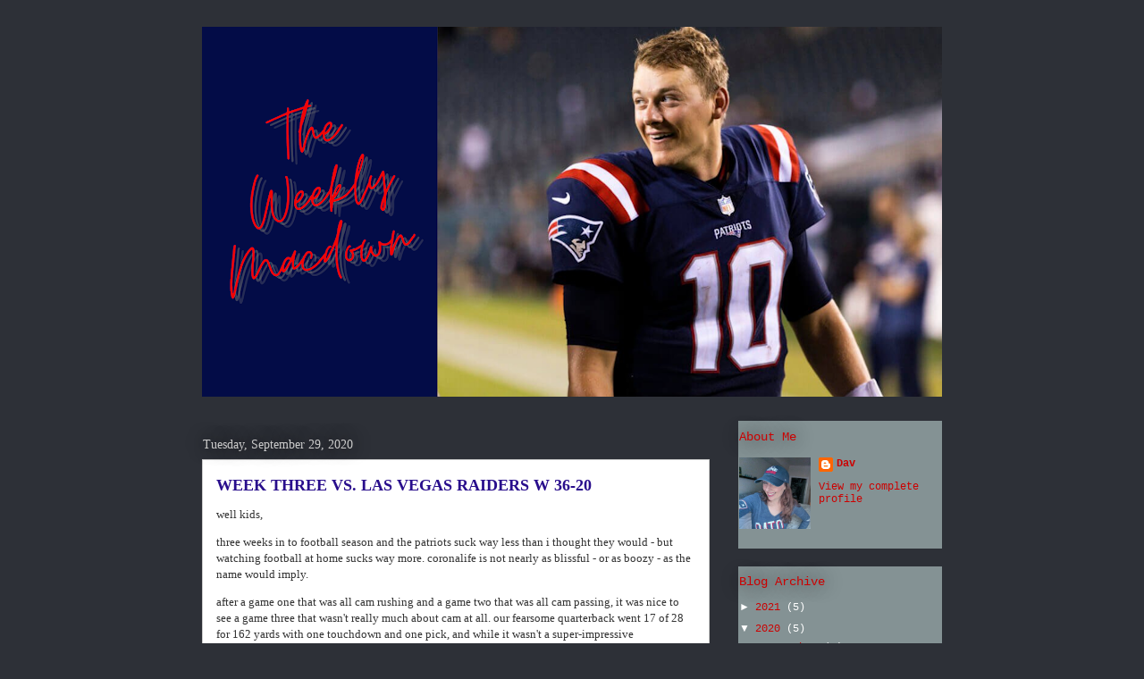

--- FILE ---
content_type: text/html; charset=utf-8
request_url: https://www.google.com/recaptcha/api2/aframe
body_size: 266
content:
<!DOCTYPE HTML><html><head><meta http-equiv="content-type" content="text/html; charset=UTF-8"></head><body><script nonce="mm710xmKyHmuiH-gNHuHGA">/** Anti-fraud and anti-abuse applications only. See google.com/recaptcha */ try{var clients={'sodar':'https://pagead2.googlesyndication.com/pagead/sodar?'};window.addEventListener("message",function(a){try{if(a.source===window.parent){var b=JSON.parse(a.data);var c=clients[b['id']];if(c){var d=document.createElement('img');d.src=c+b['params']+'&rc='+(localStorage.getItem("rc::a")?sessionStorage.getItem("rc::b"):"");window.document.body.appendChild(d);sessionStorage.setItem("rc::e",parseInt(sessionStorage.getItem("rc::e")||0)+1);localStorage.setItem("rc::h",'1765933984979');}}}catch(b){}});window.parent.postMessage("_grecaptcha_ready", "*");}catch(b){}</script></body></html>